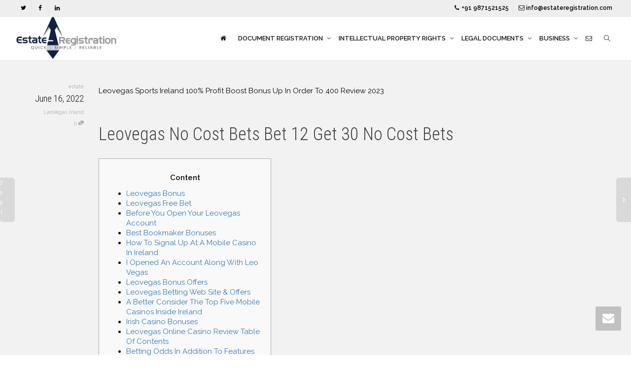

--- FILE ---
content_type: text/html; charset=UTF-8
request_url: https://estateregistration.com/leovegas-sports-ireland-100-profit-boost-bonus-up-in-order-to-400-review-202-8/
body_size: 28295
content:
<!DOCTYPE html>
<!--[if lt IE 7]>
<html class="no-js lt-ie9 lt-ie8 lt-ie7" lang="en-GB"><![endif]-->
<!--[if IE 7]>
<html class="no-js lt-ie9 lt-ie8" lang="en-GB"><![endif]-->
<!--[if IE 8]>
<html class="no-js lt-ie9" lang="en-GB"><![endif]-->
<!--[if IE 9]>
<html class="no-js lt-ie10" lang="en-GB"><![endif]-->
<!--[if gt IE 9]><!-->
<html class="no-js" lang="en-GB">
<!--<![endif]-->
<head>
	<meta http-equiv="X-UA-Compatible" content="IE=9; IE=8; IE=7; IE=EDGE"/>
	<meta charset="UTF-8">
	<meta name="viewport" content="width=device-width, initial-scale=1.0">
	<link rel="profile" href="http://gmpg.org/xfn/11">
	<link rel="pingback" href="https://estateregistration.com/xmlrpc.php">

	<!-- Fav and touch icons -->
					
	<!-- HTML5 shim, for IE6-8 support of HTML5 elements -->
	<!--[if lt IE 9]>
	<script src="https://estateregistration.com/wp-content/themes/theme/assets/js/html5shiv.js"></script>
	<![endif]-->

	<!--[if IE 7]>
	<link rel="stylesheet" href="https://estateregistration.com/wp-content/themes/theme/assets/css/fontello-ie7.css">
	<![endif]-->

	
	<title>Leovegas Sports Ireland 100% Profit Boost Bonus Up In Order To 400 Review 202 &#8211; Estate Registration</title>
<meta name='robots' content='max-image-preview:large' />
<link rel='dns-prefetch' href='//fonts.googleapis.com' />
<link rel="alternate" type="application/rss+xml" title="Estate Registration &raquo; Feed" href="https://estateregistration.com/feed/" />
<link rel="alternate" type="application/rss+xml" title="Estate Registration &raquo; Comments Feed" href="https://estateregistration.com/comments/feed/" />
<link rel="alternate" type="application/rss+xml" title="Estate Registration &raquo; Leovegas Sports Ireland 100% Profit Boost Bonus Up In Order To 400 Review 202 Comments Feed" href="https://estateregistration.com/leovegas-sports-ireland-100-profit-boost-bonus-up-in-order-to-400-review-202-8/feed/" />
<script type="text/javascript">
window._wpemojiSettings = {"baseUrl":"https:\/\/s.w.org\/images\/core\/emoji\/14.0.0\/72x72\/","ext":".png","svgUrl":"https:\/\/s.w.org\/images\/core\/emoji\/14.0.0\/svg\/","svgExt":".svg","source":{"concatemoji":"https:\/\/estateregistration.com\/wp-includes\/js\/wp-emoji-release.min.js?ver=6.1.1"}};
/*! This file is auto-generated */
!function(e,a,t){var n,r,o,i=a.createElement("canvas"),p=i.getContext&&i.getContext("2d");function s(e,t){var a=String.fromCharCode,e=(p.clearRect(0,0,i.width,i.height),p.fillText(a.apply(this,e),0,0),i.toDataURL());return p.clearRect(0,0,i.width,i.height),p.fillText(a.apply(this,t),0,0),e===i.toDataURL()}function c(e){var t=a.createElement("script");t.src=e,t.defer=t.type="text/javascript",a.getElementsByTagName("head")[0].appendChild(t)}for(o=Array("flag","emoji"),t.supports={everything:!0,everythingExceptFlag:!0},r=0;r<o.length;r++)t.supports[o[r]]=function(e){if(p&&p.fillText)switch(p.textBaseline="top",p.font="600 32px Arial",e){case"flag":return s([127987,65039,8205,9895,65039],[127987,65039,8203,9895,65039])?!1:!s([55356,56826,55356,56819],[55356,56826,8203,55356,56819])&&!s([55356,57332,56128,56423,56128,56418,56128,56421,56128,56430,56128,56423,56128,56447],[55356,57332,8203,56128,56423,8203,56128,56418,8203,56128,56421,8203,56128,56430,8203,56128,56423,8203,56128,56447]);case"emoji":return!s([129777,127995,8205,129778,127999],[129777,127995,8203,129778,127999])}return!1}(o[r]),t.supports.everything=t.supports.everything&&t.supports[o[r]],"flag"!==o[r]&&(t.supports.everythingExceptFlag=t.supports.everythingExceptFlag&&t.supports[o[r]]);t.supports.everythingExceptFlag=t.supports.everythingExceptFlag&&!t.supports.flag,t.DOMReady=!1,t.readyCallback=function(){t.DOMReady=!0},t.supports.everything||(n=function(){t.readyCallback()},a.addEventListener?(a.addEventListener("DOMContentLoaded",n,!1),e.addEventListener("load",n,!1)):(e.attachEvent("onload",n),a.attachEvent("onreadystatechange",function(){"complete"===a.readyState&&t.readyCallback()})),(e=t.source||{}).concatemoji?c(e.concatemoji):e.wpemoji&&e.twemoji&&(c(e.twemoji),c(e.wpemoji)))}(window,document,window._wpemojiSettings);
</script>
<style type="text/css">
img.wp-smiley,
img.emoji {
	display: inline !important;
	border: none !important;
	box-shadow: none !important;
	height: 1em !important;
	width: 1em !important;
	margin: 0 0.07em !important;
	vertical-align: -0.1em !important;
	background: none !important;
	padding: 0 !important;
}
</style>
	
<link rel='stylesheet' id='wp-block-library-css' href='https://estateregistration.com/wp-includes/css/dist/block-library/style.min.css?ver=6.1.1' type='text/css' media='all' />
<link rel='stylesheet' id='classic-theme-styles-css' href='https://estateregistration.com/wp-includes/css/classic-themes.min.css?ver=1' type='text/css' media='all' />
<style id='global-styles-inline-css' type='text/css'>
body{--wp--preset--color--black: #000000;--wp--preset--color--cyan-bluish-gray: #abb8c3;--wp--preset--color--white: #ffffff;--wp--preset--color--pale-pink: #f78da7;--wp--preset--color--vivid-red: #cf2e2e;--wp--preset--color--luminous-vivid-orange: #ff6900;--wp--preset--color--luminous-vivid-amber: #fcb900;--wp--preset--color--light-green-cyan: #7bdcb5;--wp--preset--color--vivid-green-cyan: #00d084;--wp--preset--color--pale-cyan-blue: #8ed1fc;--wp--preset--color--vivid-cyan-blue: #0693e3;--wp--preset--color--vivid-purple: #9b51e0;--wp--preset--gradient--vivid-cyan-blue-to-vivid-purple: linear-gradient(135deg,rgba(6,147,227,1) 0%,rgb(155,81,224) 100%);--wp--preset--gradient--light-green-cyan-to-vivid-green-cyan: linear-gradient(135deg,rgb(122,220,180) 0%,rgb(0,208,130) 100%);--wp--preset--gradient--luminous-vivid-amber-to-luminous-vivid-orange: linear-gradient(135deg,rgba(252,185,0,1) 0%,rgba(255,105,0,1) 100%);--wp--preset--gradient--luminous-vivid-orange-to-vivid-red: linear-gradient(135deg,rgba(255,105,0,1) 0%,rgb(207,46,46) 100%);--wp--preset--gradient--very-light-gray-to-cyan-bluish-gray: linear-gradient(135deg,rgb(238,238,238) 0%,rgb(169,184,195) 100%);--wp--preset--gradient--cool-to-warm-spectrum: linear-gradient(135deg,rgb(74,234,220) 0%,rgb(151,120,209) 20%,rgb(207,42,186) 40%,rgb(238,44,130) 60%,rgb(251,105,98) 80%,rgb(254,248,76) 100%);--wp--preset--gradient--blush-light-purple: linear-gradient(135deg,rgb(255,206,236) 0%,rgb(152,150,240) 100%);--wp--preset--gradient--blush-bordeaux: linear-gradient(135deg,rgb(254,205,165) 0%,rgb(254,45,45) 50%,rgb(107,0,62) 100%);--wp--preset--gradient--luminous-dusk: linear-gradient(135deg,rgb(255,203,112) 0%,rgb(199,81,192) 50%,rgb(65,88,208) 100%);--wp--preset--gradient--pale-ocean: linear-gradient(135deg,rgb(255,245,203) 0%,rgb(182,227,212) 50%,rgb(51,167,181) 100%);--wp--preset--gradient--electric-grass: linear-gradient(135deg,rgb(202,248,128) 0%,rgb(113,206,126) 100%);--wp--preset--gradient--midnight: linear-gradient(135deg,rgb(2,3,129) 0%,rgb(40,116,252) 100%);--wp--preset--duotone--dark-grayscale: url('#wp-duotone-dark-grayscale');--wp--preset--duotone--grayscale: url('#wp-duotone-grayscale');--wp--preset--duotone--purple-yellow: url('#wp-duotone-purple-yellow');--wp--preset--duotone--blue-red: url('#wp-duotone-blue-red');--wp--preset--duotone--midnight: url('#wp-duotone-midnight');--wp--preset--duotone--magenta-yellow: url('#wp-duotone-magenta-yellow');--wp--preset--duotone--purple-green: url('#wp-duotone-purple-green');--wp--preset--duotone--blue-orange: url('#wp-duotone-blue-orange');--wp--preset--font-size--small: 13px;--wp--preset--font-size--medium: 20px;--wp--preset--font-size--large: 36px;--wp--preset--font-size--x-large: 42px;--wp--preset--spacing--20: 0.44rem;--wp--preset--spacing--30: 0.67rem;--wp--preset--spacing--40: 1rem;--wp--preset--spacing--50: 1.5rem;--wp--preset--spacing--60: 2.25rem;--wp--preset--spacing--70: 3.38rem;--wp--preset--spacing--80: 5.06rem;}:where(.is-layout-flex){gap: 0.5em;}body .is-layout-flow > .alignleft{float: left;margin-inline-start: 0;margin-inline-end: 2em;}body .is-layout-flow > .alignright{float: right;margin-inline-start: 2em;margin-inline-end: 0;}body .is-layout-flow > .aligncenter{margin-left: auto !important;margin-right: auto !important;}body .is-layout-constrained > .alignleft{float: left;margin-inline-start: 0;margin-inline-end: 2em;}body .is-layout-constrained > .alignright{float: right;margin-inline-start: 2em;margin-inline-end: 0;}body .is-layout-constrained > .aligncenter{margin-left: auto !important;margin-right: auto !important;}body .is-layout-constrained > :where(:not(.alignleft):not(.alignright):not(.alignfull)){max-width: var(--wp--style--global--content-size);margin-left: auto !important;margin-right: auto !important;}body .is-layout-constrained > .alignwide{max-width: var(--wp--style--global--wide-size);}body .is-layout-flex{display: flex;}body .is-layout-flex{flex-wrap: wrap;align-items: center;}body .is-layout-flex > *{margin: 0;}:where(.wp-block-columns.is-layout-flex){gap: 2em;}.has-black-color{color: var(--wp--preset--color--black) !important;}.has-cyan-bluish-gray-color{color: var(--wp--preset--color--cyan-bluish-gray) !important;}.has-white-color{color: var(--wp--preset--color--white) !important;}.has-pale-pink-color{color: var(--wp--preset--color--pale-pink) !important;}.has-vivid-red-color{color: var(--wp--preset--color--vivid-red) !important;}.has-luminous-vivid-orange-color{color: var(--wp--preset--color--luminous-vivid-orange) !important;}.has-luminous-vivid-amber-color{color: var(--wp--preset--color--luminous-vivid-amber) !important;}.has-light-green-cyan-color{color: var(--wp--preset--color--light-green-cyan) !important;}.has-vivid-green-cyan-color{color: var(--wp--preset--color--vivid-green-cyan) !important;}.has-pale-cyan-blue-color{color: var(--wp--preset--color--pale-cyan-blue) !important;}.has-vivid-cyan-blue-color{color: var(--wp--preset--color--vivid-cyan-blue) !important;}.has-vivid-purple-color{color: var(--wp--preset--color--vivid-purple) !important;}.has-black-background-color{background-color: var(--wp--preset--color--black) !important;}.has-cyan-bluish-gray-background-color{background-color: var(--wp--preset--color--cyan-bluish-gray) !important;}.has-white-background-color{background-color: var(--wp--preset--color--white) !important;}.has-pale-pink-background-color{background-color: var(--wp--preset--color--pale-pink) !important;}.has-vivid-red-background-color{background-color: var(--wp--preset--color--vivid-red) !important;}.has-luminous-vivid-orange-background-color{background-color: var(--wp--preset--color--luminous-vivid-orange) !important;}.has-luminous-vivid-amber-background-color{background-color: var(--wp--preset--color--luminous-vivid-amber) !important;}.has-light-green-cyan-background-color{background-color: var(--wp--preset--color--light-green-cyan) !important;}.has-vivid-green-cyan-background-color{background-color: var(--wp--preset--color--vivid-green-cyan) !important;}.has-pale-cyan-blue-background-color{background-color: var(--wp--preset--color--pale-cyan-blue) !important;}.has-vivid-cyan-blue-background-color{background-color: var(--wp--preset--color--vivid-cyan-blue) !important;}.has-vivid-purple-background-color{background-color: var(--wp--preset--color--vivid-purple) !important;}.has-black-border-color{border-color: var(--wp--preset--color--black) !important;}.has-cyan-bluish-gray-border-color{border-color: var(--wp--preset--color--cyan-bluish-gray) !important;}.has-white-border-color{border-color: var(--wp--preset--color--white) !important;}.has-pale-pink-border-color{border-color: var(--wp--preset--color--pale-pink) !important;}.has-vivid-red-border-color{border-color: var(--wp--preset--color--vivid-red) !important;}.has-luminous-vivid-orange-border-color{border-color: var(--wp--preset--color--luminous-vivid-orange) !important;}.has-luminous-vivid-amber-border-color{border-color: var(--wp--preset--color--luminous-vivid-amber) !important;}.has-light-green-cyan-border-color{border-color: var(--wp--preset--color--light-green-cyan) !important;}.has-vivid-green-cyan-border-color{border-color: var(--wp--preset--color--vivid-green-cyan) !important;}.has-pale-cyan-blue-border-color{border-color: var(--wp--preset--color--pale-cyan-blue) !important;}.has-vivid-cyan-blue-border-color{border-color: var(--wp--preset--color--vivid-cyan-blue) !important;}.has-vivid-purple-border-color{border-color: var(--wp--preset--color--vivid-purple) !important;}.has-vivid-cyan-blue-to-vivid-purple-gradient-background{background: var(--wp--preset--gradient--vivid-cyan-blue-to-vivid-purple) !important;}.has-light-green-cyan-to-vivid-green-cyan-gradient-background{background: var(--wp--preset--gradient--light-green-cyan-to-vivid-green-cyan) !important;}.has-luminous-vivid-amber-to-luminous-vivid-orange-gradient-background{background: var(--wp--preset--gradient--luminous-vivid-amber-to-luminous-vivid-orange) !important;}.has-luminous-vivid-orange-to-vivid-red-gradient-background{background: var(--wp--preset--gradient--luminous-vivid-orange-to-vivid-red) !important;}.has-very-light-gray-to-cyan-bluish-gray-gradient-background{background: var(--wp--preset--gradient--very-light-gray-to-cyan-bluish-gray) !important;}.has-cool-to-warm-spectrum-gradient-background{background: var(--wp--preset--gradient--cool-to-warm-spectrum) !important;}.has-blush-light-purple-gradient-background{background: var(--wp--preset--gradient--blush-light-purple) !important;}.has-blush-bordeaux-gradient-background{background: var(--wp--preset--gradient--blush-bordeaux) !important;}.has-luminous-dusk-gradient-background{background: var(--wp--preset--gradient--luminous-dusk) !important;}.has-pale-ocean-gradient-background{background: var(--wp--preset--gradient--pale-ocean) !important;}.has-electric-grass-gradient-background{background: var(--wp--preset--gradient--electric-grass) !important;}.has-midnight-gradient-background{background: var(--wp--preset--gradient--midnight) !important;}.has-small-font-size{font-size: var(--wp--preset--font-size--small) !important;}.has-medium-font-size{font-size: var(--wp--preset--font-size--medium) !important;}.has-large-font-size{font-size: var(--wp--preset--font-size--large) !important;}.has-x-large-font-size{font-size: var(--wp--preset--font-size--x-large) !important;}
.wp-block-navigation a:where(:not(.wp-element-button)){color: inherit;}
:where(.wp-block-columns.is-layout-flex){gap: 2em;}
.wp-block-pullquote{font-size: 1.5em;line-height: 1.6;}
</style>
<link rel='stylesheet' id='contact-form-7-css' href='https://estateregistration.com/wp-content/plugins/contact-form-7/includes/css/styles.css?ver=5.0.5' type='text/css' media='all' />
<link rel='stylesheet' id='rs-plugin-settings-css' href='https://estateregistration.com/wp-content/plugins/revslider/public/assets/css/rs6.css?ver=6.1.2' type='text/css' media='all' />
<style id='rs-plugin-settings-inline-css' type='text/css'>
#rs-demo-id {}
</style>
<link rel='stylesheet' id='bootstrap-css' href='https://estateregistration.com/wp-content/themes/theme/assets/css/bootstrap.min.css?ver=4.4.4' type='text/css' media='all' />
<link rel='stylesheet' id='kleo-app-css' href='https://estateregistration.com/wp-content/uploads/custom_styles/app.css?ver=4.4.4' type='text/css' media='all' />
<link rel='stylesheet' id='magnific-popup-css' href='https://estateregistration.com/wp-content/themes/theme/assets/js/plugins/magnific-popup/magnific.css?ver=4.4.4' type='text/css' media='all' />
<link rel='stylesheet' id='kleo-fonts-css' href='https://estateregistration.com/wp-content/themes/theme/assets/font-all/css/fontello.css?ver=4.4.4' type='text/css' media='all' />
<link rel='stylesheet' id='mediaelement-css' href='https://estateregistration.com/wp-includes/js/mediaelement/mediaelementplayer-legacy.min.css?ver=4.2.17' type='text/css' media='all' />
<link rel='stylesheet' id='kleo-google-fonts-css' href='//fonts.googleapis.com/css?family=Roboto+Condensed%3A300%7CRaleway%3A400%2C600&#038;ver=6.1.1' type='text/css' media='all' />
<link rel='stylesheet' id='simple-social-icons-font-css' href='https://estateregistration.com/wp-content/plugins/simple-social-icons/css/style.css?ver=3.0.1' type='text/css' media='all' />
<link rel='stylesheet' id='kleo-colors-css' href='https://estateregistration.com/wp-content/uploads/custom_styles/dynamic.css?ver=4.4.4.1624185567' type='text/css' media='all' />
<link rel='stylesheet' id='bsf-Defaults-css' href='https://estateregistration.com/wp-content/uploads/smile_fonts/Defaults/Defaults.css?ver=6.1.1' type='text/css' media='all' />
<link rel='stylesheet' id='kleo-plugins-css' href='https://estateregistration.com/wp-content/uploads/custom_styles/plugins.css?ver=4.4.4' type='text/css' media='all' />
<script type='text/javascript' src='https://estateregistration.com/wp-includes/js/jquery/jquery.min.js?ver=3.6.1' id='jquery-core-js'></script>
<script type='text/javascript' src='https://estateregistration.com/wp-includes/js/jquery/jquery-migrate.min.js?ver=3.3.2' id='jquery-migrate-js'></script>
<script type='text/javascript' src='https://estateregistration.com/wp-content/plugins/revslider/public/assets/js/revolution.tools.min.js?ver=6.0' id='tp-tools-js'></script>
<script type='text/javascript' src='https://estateregistration.com/wp-content/plugins/revslider/public/assets/js/rs6.min.js?ver=6.1.2' id='revmin-js'></script>
<script type='text/javascript' src='https://estateregistration.com/wp-content/themes/theme/assets/js/modernizr.custom.46504.js?ver=4.4.4' id='modernizr-js'></script>
<script type='text/javascript' src='https://estateregistration.com/wp-content/plugins/simple-social-icons/svgxuse.js?ver=1.1.21' id='svg-x-use-js'></script>
<link rel="https://api.w.org/" href="https://estateregistration.com/wp-json/" /><link rel="alternate" type="application/json" href="https://estateregistration.com/wp-json/wp/v2/posts/5088" /><link rel="EditURI" type="application/rsd+xml" title="RSD" href="https://estateregistration.com/xmlrpc.php?rsd" />
<link rel="wlwmanifest" type="application/wlwmanifest+xml" href="https://estateregistration.com/wp-includes/wlwmanifest.xml" />
<meta name="generator" content="WordPress 6.1.1" />
<link rel="canonical" href="https://estateregistration.com/leovegas-sports-ireland-100-profit-boost-bonus-up-in-order-to-400-review-202-8/" />
<link rel='shortlink' href='https://estateregistration.com/?p=5088' />
<link rel="alternate" type="application/json+oembed" href="https://estateregistration.com/wp-json/oembed/1.0/embed?url=https%3A%2F%2Festateregistration.com%2Fleovegas-sports-ireland-100-profit-boost-bonus-up-in-order-to-400-review-202-8%2F" />
<link rel="alternate" type="text/xml+oembed" href="https://estateregistration.com/wp-json/oembed/1.0/embed?url=https%3A%2F%2Festateregistration.com%2Fleovegas-sports-ireland-100-profit-boost-bonus-up-in-order-to-400-review-202-8%2F&#038;format=xml" />
	<meta name="mobile-web-app-capable" content="yes">
		<script type="text/javascript">
		/*
		 prevent dom flickering for elements hidden with js
		 */
		"use strict";

		document.documentElement.className += ' js-active ';
		document.documentElement.className += 'ontouchstart' in document.documentElement ? ' kleo-mobile ' : ' kleo-desktop ';

		var prefix = ['-webkit-', '-o-', '-moz-', '-ms-', ""];
		for (var i in prefix) {
			if (prefix[i] + 'transform' in document.documentElement.style) document.documentElement.className += " kleo-transform ";
		}
	</script>
	<meta name="generator" content="Powered by WPBakery Page Builder - drag and drop page builder for WordPress."/>
<!--[if lte IE 9]><link rel="stylesheet" type="text/css" href="https://estateregistration.com/wp-content/plugins/js_composer/assets/css/vc_lte_ie9.min.css" media="screen"><![endif]--><meta name="generator" content="Powered by Slider Revolution 6.1.2 - responsive, Mobile-Friendly Slider Plugin for WordPress with comfortable drag and drop interface." />

<style>
.widget_tag_cloud a { font-size: small !important; }div.panel-heading {
    background-color: #c2c2c2;
}

input.wpcf7-form-control.wpcf7-text {
    background-color: #ffffff;
    height: 30px;
}

select.wpcf7-form-control.wpcf7-select.wpcf7-validates-as-required {
    background-color: #ffffff;
}

input.wpcf7-form-control.wpcf7-text.wpcf7-validates-as-required {
    height: 30px;
}

input.wpcf7-form-control.wpcf7-submit {
    background-color: #102042;
    color: #ffffff;
}

form.wpcf7-form p {
    font-weight: bold;
}

form.wpcf7-form p label {
    font-weight: bold;
}

span.wpcf7-list-item-label {
    font-weight: normal;
}
textarea.wpcf7-form-control.wpcf7-textarea {
    background-color: #ffffff;
}

#footer-sidebar-4 {display: none!important;}
#footer .col-sm-3 {width: 33%!important;}
@media (min-width: 320px) and (max-width: 767px) {#footer .col-sm-3 {width: 100%!important;}}

li.menu-item.menu-item-type-custom.menu-item-object-custom.menu-item-863 a {
    color: #000000;
}

li.menu-item.menu-item-type-custom.menu-item-object-custom.menu-item-862 a {
    color: #000000;
}

i.icon-linkedin {
    color: #000000;
}

i.icon-facebook {
    color: #000000;
}

i.icon-twitter {
    color: #000000;
}

</style>
<script type="text/javascript">function setREVStartSize(t){try{var h,e=document.getElementById(t.c).parentNode.offsetWidth;if(e=0===e||isNaN(e)?window.innerWidth:e,t.tabw=void 0===t.tabw?0:parseInt(t.tabw),t.thumbw=void 0===t.thumbw?0:parseInt(t.thumbw),t.tabh=void 0===t.tabh?0:parseInt(t.tabh),t.thumbh=void 0===t.thumbh?0:parseInt(t.thumbh),t.tabhide=void 0===t.tabhide?0:parseInt(t.tabhide),t.thumbhide=void 0===t.thumbhide?0:parseInt(t.thumbhide),t.mh=void 0===t.mh||""==t.mh||"auto"===t.mh?0:parseInt(t.mh,0),"fullscreen"===t.layout||"fullscreen"===t.l)h=Math.max(t.mh,window.innerHeight);else{for(var i in t.gw=Array.isArray(t.gw)?t.gw:[t.gw],t.rl)void 0!==t.gw[i]&&0!==t.gw[i]||(t.gw[i]=t.gw[i-1]);for(var i in t.gh=void 0===t.el||""===t.el||Array.isArray(t.el)&&0==t.el.length?t.gh:t.el,t.gh=Array.isArray(t.gh)?t.gh:[t.gh],t.rl)void 0!==t.gh[i]&&0!==t.gh[i]||(t.gh[i]=t.gh[i-1]);var r,a=new Array(t.rl.length),n=0;for(var i in t.tabw=t.tabhide>=e?0:t.tabw,t.thumbw=t.thumbhide>=e?0:t.thumbw,t.tabh=t.tabhide>=e?0:t.tabh,t.thumbh=t.thumbhide>=e?0:t.thumbh,t.rl)a[i]=t.rl[i]<window.innerWidth?0:t.rl[i];for(var i in r=a[0],a)r>a[i]&&0<a[i]&&(r=a[i],n=i);var d=e>t.gw[n]+t.tabw+t.thumbw?1:(e-(t.tabw+t.thumbw))/t.gw[n];h=t.gh[n]*d+(t.tabh+t.thumbh)}void 0===window.rs_init_css&&(window.rs_init_css=document.head.appendChild(document.createElement("style"))),document.getElementById(t.c).height=h,window.rs_init_css.innerHTML+="#"+t.c+"_wrapper { height: "+h+"px }"}catch(t){console.log("Failure at Presize of Slider:"+t)}};</script>
<noscript><style type="text/css"> .wpb_animate_when_almost_visible { opacity: 1; }</style></noscript></head>


<body class="post-template-default single single-post postid-5088 single-format-standard kleo-navbar-fixed navbar-resize navbar-full-width header-overflow header-flexmenu footer-bottom wpb-js-composer js-comp-ver-5.5.4 vc_responsive">


<!-- PAGE LAYOUT
================================================ -->
<!--Attributes-->
<div class="kleo-page">

	<!-- HEADER SECTION
	================================================ -->
	
<div id="header" class="header-color">

	<div class="navbar" role="navigation">

		
			<!--Attributes-->
			<!--class = social-header inverse-->
			<div class="social-header header-color">
				<div class="container">
					<div class="top-bar">

												<div id="top-social" class="col-xs-12 col-sm-5 no-padd">
							<ul class="kleo-social-icons"><li><a target="_blank" href="#"><i class="icon-twitter"></i><div class="ts-text">Twitter</div></a></li><li><a target="_blank" href="#"><i class="icon-facebook"></i><div class="ts-text">Facebook</div></a></li><li><a target="_blank" href="#"><i class="icon-linkedin"></i><div class="ts-text">Linkedin</div></a></li></ul>						</div>

						<div class="top-menu col-xs-12 col-sm-7 no-padd"><ul id="menu-top-menu" class=""><li id="menu-item-862" class="menu-item menu-item-type-custom menu-item-object-custom menu-item-862"><a title="+91 9871521525" href="tel:+919871521525"><i class="icon-phone"></i> +91 9871521525</a></li>
<li id="menu-item-863" class="menu-item menu-item-type-custom menu-item-object-custom menu-item-863"><a title="info@estateregistration.com" href="mailto:info@estateregistration.com"><i class="icon-mail"></i> info@estateregistration.com</a></li>
</ul></div>
					</div><!--end top-bar-->
				</div>
			</div>

		
				<div class="kleo-main-header header-normal">
			<div class="container">
				<!-- Brand and toggle get grouped for better mobile display -->
				<div class="navbar-header">
					<div class="kleo-mobile-switch">

												<button type="button" class="navbar-toggle" data-toggle="collapse" data-target=".nav-collapse">
							<span class="sr-only">Toggle navigation</span>
							<span class="icon-bar"></span>
							<span class="icon-bar"></span>
							<span class="icon-bar"></span>
						</button>

					</div>

					<div class="kleo-mobile-icons">

						
					</div>

					<strong class="logo">
						<a href="https://estateregistration.com">

							
								<img id="logo_img" title="Estate Registration" src="https://estateregistration.com/wp-content/uploads/2019/01/Estate-Registration-FINAL.png"
								     alt="Estate Registration">

							
						</a>
					</strong>
				</div>

				

				
				<!-- Collect the nav links, forms, and other content for toggling -->
				<div class="primary-menu collapse navbar-collapse nav-collapse"><ul id="menu-main-menu-2" class="nav navbar-nav"><li id="menu-item-392" class="menu-item menu-item-type-post_type menu-item-object-page menu-item-home menu-item-392"><a title="E-State Registration" href="https://estateregistration.com/"><i class="icon-home"></i></a></li>
<li id="menu-item-395" class="menu-item menu-item-type-custom menu-item-object-custom menu-item-has-children menu-item-395 dropdown mega-7-cols"><a title="DOCUMENT REGISTRATION" class="js-activated">DOCUMENT REGISTRATION <span class="caret"></span></a>
<ul role="menu" class="dropdown-menu sub-menu pull-left">
	<li id="menu-item-399" class="menu-item menu-item-type-post_type menu-item-object-page menu-item-399"><a title="Sale Deed Registration" href="https://estateregistration.com/sale-deed-registration/">Sale Deed Registration</a></li>
	<li id="menu-item-400" class="menu-item menu-item-type-post_type menu-item-object-page menu-item-400"><a title="Lease Deed Registration" href="https://estateregistration.com/lease-deed-registration/">Lease Deed Registration</a></li>
	<li id="menu-item-401" class="menu-item menu-item-type-post_type menu-item-object-page menu-item-401"><a title="Will Registration" href="https://estateregistration.com/will-registration/">Will Registration</a></li>
	<li id="menu-item-404" class="menu-item menu-item-type-post_type menu-item-object-page menu-item-404"><a title="Power of Attorney" href="https://estateregistration.com/power-of-attorney/">Power of Attorney</a></li>
	<li id="menu-item-402" class="menu-item menu-item-type-post_type menu-item-object-page menu-item-402"><a title="Agreement To Sell" href="https://estateregistration.com/agreement-to-sell/">Agreement To Sell</a></li>
	<li id="menu-item-405" class="menu-item menu-item-type-post_type menu-item-object-page menu-item-405"><a title="Relinquishment Deed" href="https://estateregistration.com/relinquishment-deed/">Relinquishment Deed</a></li>
	<li id="menu-item-403" class="menu-item menu-item-type-post_type menu-item-object-page menu-item-403"><a title="Gift Deed Registration" href="https://estateregistration.com/gift-deed-registration/">Gift Deed Registration</a></li>
</ul>
</li>
<li id="menu-item-464" class="menu-item menu-item-type-custom menu-item-object-custom menu-item-has-children menu-item-464 dropdown mega-5-cols"><a title="INTELLECTUAL PROPERTY RIGHTS" class="js-activated">INTELLECTUAL PROPERTY RIGHTS <span class="caret"></span></a>
<ul role="menu" class="dropdown-menu sub-menu pull-left">
	<li id="menu-item-465" class="menu-item menu-item-type-post_type menu-item-object-page menu-item-465"><a title="Trademark" href="https://estateregistration.com/trademark/">Trademark</a></li>
	<li id="menu-item-466" class="menu-item menu-item-type-post_type menu-item-object-page menu-item-466"><a title="Copyright" href="https://estateregistration.com/copyright/">Copyright</a></li>
	<li id="menu-item-467" class="menu-item menu-item-type-post_type menu-item-object-page menu-item-467"><a title="Design" href="https://estateregistration.com/design/">Design</a></li>
	<li id="menu-item-468" class="menu-item menu-item-type-post_type menu-item-object-page menu-item-468"><a title="Geographical Indication" href="https://estateregistration.com/geographical-indication/">Geographical Indication</a></li>
	<li id="menu-item-469" class="menu-item menu-item-type-post_type menu-item-object-page menu-item-469"><a title="Patent Registration" href="https://estateregistration.com/patent-registration/">Patent Registration</a></li>
</ul>
</li>
<li id="menu-item-393" class="menu-item menu-item-type-custom menu-item-object-custom menu-item-has-children menu-item-393 dropdown kleo-megamenu mega-3-cols"><a title="LEGAL DOCUMENTS" class="js-activated">LEGAL DOCUMENTS <span class="caret"></span></a>
<ul role="menu" class="dropdown-menu sub-menu pull-left">
	<li id="menu-item-398" class="menu-item menu-item-type-custom menu-item-object-custom menu-item-has-children menu-item-398 dropdown-submenu"><a title="DEEDS">DEEDS <span class="caret"></span></a>
	<ul role="menu" class="dropdown-menu sub-menu">
		<li id="menu-item-416" class="menu-item menu-item-type-post_type menu-item-object-page menu-item-416"><a title="Trust Deed" href="https://estateregistration.com/trust-deed/">Trust Deed</a></li>
		<li id="menu-item-418" class="menu-item menu-item-type-post_type menu-item-object-page menu-item-418"><a title="Partition Deed" href="https://estateregistration.com/partition-deed/">Partition Deed</a></li>
		<li id="menu-item-419" class="menu-item menu-item-type-post_type menu-item-object-page menu-item-419"><a title="Partnership Deed" href="https://estateregistration.com/partnership-deed/">Partnership Deed</a></li>
		<li id="menu-item-422" class="menu-item menu-item-type-post_type menu-item-object-page menu-item-422"><a title="Rectification Deed" href="https://estateregistration.com/rectification-deed/">Rectification Deed</a></li>
	</ul>
</li>
	<li id="menu-item-579" class="menu-item menu-item-type-custom menu-item-object-custom menu-item-has-children menu-item-579 dropdown-submenu"><a title="Agreements" href="#">Agreements <span class="caret"></span></a>
	<ul role="menu" class="dropdown-menu sub-menu">
		<li id="menu-item-417" class="menu-item menu-item-type-post_type menu-item-object-page menu-item-417"><a title="Leave &amp; License Agreement Registration" href="https://estateregistration.com/leave-and-license-agreement-registration/">Leave &#038; License Agreement Registration</a></li>
		<li id="menu-item-425" class="menu-item menu-item-type-post_type menu-item-object-page menu-item-425"><a title="Stamping of Builder Buyer Agreement" href="https://estateregistration.com/stamping-registration-of-builder-buyer-agreement/">Stamping of Builder Buyer Agreement</a></li>
		<li id="menu-item-424" class="menu-item menu-item-type-post_type menu-item-object-page menu-item-424"><a title="Market Value of Property for capital gain" href="https://estateregistration.com/market-value-of-property-for-capital-gain/">Market Value of Property for capital gain</a></li>
		<li id="menu-item-426" class="menu-item menu-item-type-post_type menu-item-object-page menu-item-426"><a title="NEW Circle Rate in Delhi" href="https://estateregistration.com/new-circle-rate-in-delhi/">NEW Circle Rate in Delhi</a></li>
	</ul>
</li>
	<li id="menu-item-470" class="menu-item menu-item-type-custom menu-item-object-custom menu-item-has-children menu-item-470 dropdown-submenu"><a title="Legal Notices">Legal Notices <span class="caret"></span></a>
	<ul role="menu" class="dropdown-menu sub-menu">
		<li id="menu-item-471" class="menu-item menu-item-type-post_type menu-item-object-page menu-item-471"><a title="General Notices" href="https://estateregistration.com/general-notices/">General Notices</a></li>
		<li id="menu-item-472" class="menu-item menu-item-type-post_type menu-item-object-page menu-item-472"><a title="For Recovery of Debt" href="https://estateregistration.com/legal-notice-for-recovery-of-debt/">For Recovery of Debt</a></li>
		<li id="menu-item-474" class="menu-item menu-item-type-post_type menu-item-object-page menu-item-474"><a title="For Dishonour of Cheque" href="https://estateregistration.com/legal-notice-for-dishonour-of-cheque/">For Dishonour of Cheque</a></li>
		<li id="menu-item-475" class="menu-item menu-item-type-post_type menu-item-object-page menu-item-475"><a title="For Against Government" href="https://estateregistration.com/legal-notice-against-government/">For Against Government</a></li>
		<li id="menu-item-473" class="menu-item menu-item-type-post_type menu-item-object-page menu-item-473"><a title="For Infringement of IPRs" href="https://estateregistration.com/legal-notice-for-infringement-of-iprs/">For Infringement of IPRs</a></li>
	</ul>
</li>
</ul>
</li>
<li id="menu-item-487" class="menu-item menu-item-type-custom menu-item-object-custom menu-item-has-children menu-item-487 dropdown kleo-megamenu mega-3-cols"><a title="BUSINESS" class="js-activated">BUSINESS <span class="caret"></span></a>
<ul role="menu" class="dropdown-menu sub-menu pull-left">
	<li id="menu-item-489" class="menu-item menu-item-type-custom menu-item-object-custom menu-item-has-children menu-item-489 dropdown-submenu"><a title="INCORPORATION/REGISTRATIONS" href="#">INCORPORATION/REGISTRATIONS <span class="caret"></span></a>
	<ul role="menu" class="dropdown-menu sub-menu">
		<li id="menu-item-493" class="menu-item menu-item-type-post_type menu-item-object-page menu-item-493"><a title="Proprietorship" href="https://estateregistration.com/proprietorship/">Proprietorship</a></li>
		<li id="menu-item-495" class="menu-item menu-item-type-post_type menu-item-object-page menu-item-495"><a title="One Person Company" href="https://estateregistration.com/one-person-company/">One Person Company</a></li>
		<li id="menu-item-499" class="menu-item menu-item-type-post_type menu-item-object-page menu-item-499"><a title="Public Limited Company" href="https://estateregistration.com/public-limited-company/">Public Limited Company</a></li>
		<li id="menu-item-500" class="menu-item menu-item-type-post_type menu-item-object-page menu-item-500"><a title="Private Limited Company" href="https://estateregistration.com/private-limited-company/">Private Limited Company</a></li>
		<li id="menu-item-501" class="menu-item menu-item-type-post_type menu-item-object-page menu-item-501"><a title="NGO-Trust/Society" href="https://estateregistration.com/ngo-trust-society/">NGO-Trust/Society</a></li>
		<li id="menu-item-502" class="menu-item menu-item-type-post_type menu-item-object-page menu-item-502"><a title="Section 8 Company" href="https://estateregistration.com/section-8-company/">Section 8 Company</a></li>
		<li id="menu-item-505" class="menu-item menu-item-type-post_type menu-item-object-page menu-item-505"><a title="NBFC Licence" href="https://estateregistration.com/nbfc-licence/">NBFC Licence</a></li>
		<li id="menu-item-504" class="menu-item menu-item-type-post_type menu-item-object-page menu-item-504"><a title="Nidhi Company" href="https://estateregistration.com/nidhi-company/">Nidhi Company</a></li>
	</ul>
</li>
	<li id="menu-item-547" class="menu-item menu-item-type-custom menu-item-object-custom menu-item-has-children menu-item-547 dropdown-submenu"><a title="Business Registration">Business Registration <span class="caret"></span></a>
	<ul role="menu" class="dropdown-menu sub-menu">
		<li id="menu-item-559" class="menu-item menu-item-type-post_type menu-item-object-page menu-item-559"><a title="GST Registration" href="https://estateregistration.com/gst-registration/">GST Registration</a></li>
		<li id="menu-item-558" class="menu-item menu-item-type-post_type menu-item-object-page menu-item-558"><a title="GST Migration" href="https://estateregistration.com/gst-migration/">GST Migration</a></li>
		<li id="menu-item-557" class="menu-item menu-item-type-post_type menu-item-object-page menu-item-557"><a title="GST Filings" href="https://estateregistration.com/gst-filings/">GST Filings</a></li>
		<li id="menu-item-556" class="menu-item menu-item-type-post_type menu-item-object-page menu-item-556"><a title="GST Advisory" href="https://estateregistration.com/gst-advisory/">GST Advisory</a></li>
		<li id="menu-item-554" class="menu-item menu-item-type-post_type menu-item-object-page menu-item-554"><a title="Importer Exporter Code" href="https://estateregistration.com/importer-exporter-code/">Importer Exporter Code</a></li>
		<li id="menu-item-552" class="menu-item menu-item-type-post_type menu-item-object-page menu-item-552"><a title="Shops &amp; Establishments" href="https://estateregistration.com/shops-establishments-registration/">Shops &#038; Establishments</a></li>
		<li id="menu-item-548" class="menu-item menu-item-type-post_type menu-item-object-page menu-item-548"><a title="SSI/MSME Registration" href="https://estateregistration.com/ssi-msme-registration/">SSI/MSME Registration</a></li>
		<li id="menu-item-561" class="menu-item menu-item-type-post_type menu-item-object-page menu-item-561"><a title="PF Registration" href="https://estateregistration.com/pf-registration/">PF Registration</a></li>
		<li id="menu-item-549" class="menu-item menu-item-type-post_type menu-item-object-page menu-item-549"><a title="ESI REGISTRATION" href="https://estateregistration.com/esi-registration/">ESI REGISTRATION</a></li>
		<li id="menu-item-550" class="menu-item menu-item-type-post_type menu-item-object-page menu-item-550"><a title="Food Business Licenses" href="https://estateregistration.com/food-business-licenses/">Food Business Licenses</a></li>
		<li id="menu-item-551" class="menu-item menu-item-type-post_type menu-item-object-page menu-item-551"><a title="Pan Card" href="https://estateregistration.com/pan-card/">Pan Card</a></li>
		<li id="menu-item-553" class="menu-item menu-item-type-post_type menu-item-object-page menu-item-553"><a title="TAN REGISTRATION" href="https://estateregistration.com/tan-registration/">TAN REGISTRATION</a></li>
		<li id="menu-item-555" class="menu-item menu-item-type-post_type menu-item-object-page menu-item-555"><a title="ISO Certificate" href="https://estateregistration.com/iso-certificate/">ISO Certificate</a></li>
	</ul>
</li>
	<li id="menu-item-477" class="menu-item menu-item-type-custom menu-item-object-custom menu-item-has-children menu-item-477 dropdown-submenu"><a title="MISCELLANEOUS" href="#">MISCELLANEOUS <span class="caret"></span></a>
	<ul role="menu" class="dropdown-menu sub-menu">
		<li id="menu-item-478" class="menu-item menu-item-type-post_type menu-item-object-page menu-item-478"><a title="Terms of Service" href="https://estateregistration.com/terms-of-service/">Terms of Service</a></li>
		<li id="menu-item-479" class="menu-item menu-item-type-post_type menu-item-object-page menu-item-479"><a title="Digital Signatures" href="https://estateregistration.com/digital-signatures/">Digital Signatures</a></li>
		<li id="menu-item-480" class="menu-item menu-item-type-post_type menu-item-object-page menu-item-480"><a title="Online Legal Advisory" href="https://estateregistration.com/online-legal-advisory/">Online Legal Advisory</a></li>
		<li id="menu-item-481" class="menu-item menu-item-type-post_type menu-item-object-page menu-item-481"><a title="Legal Research" href="https://estateregistration.com/legal-research/">Legal Research</a></li>
		<li id="menu-item-482" class="menu-item menu-item-type-post_type menu-item-object-page menu-item-482"><a title="Non Disclosure Agreements" href="https://estateregistration.com/non-disclosure-agreements/">Non Disclosure Agreements</a></li>
		<li id="menu-item-483" class="menu-item menu-item-type-post_type menu-item-object-page menu-item-483"><a title="Employment Contracts" href="https://estateregistration.com/employment-contracts/">Employment Contracts</a></li>
	</ul>
</li>
</ul>
</li>
<li id="menu-item-394" class="menu-item menu-item-type-post_type menu-item-object-page menu-item-394"><a title="CONTACT US" href="https://estateregistration.com/contact-us/"><i class="icon-mail"></i></a></li>
<li id="nav-menu-item-search" class="menu-item kleo-search-nav">		<a class="search-trigger" href="#"><i class="icon icon-search"></i></a>
		<div class="kleo-search-wrap searchHidden" id="ajax_search_container">
			<form class="form-inline" id="ajax_searchform" action="https://estateregistration.com/"
			      data-context="">
								<input name="s" class="ajax_s form-control" autocomplete="off" type="text"
				       value="" placeholder="Start typing to search..." required>
				<span class="kleo-ajax-search-loading"><i class="icon-spin6 animate-spin"></i></span>
			</form>
			<div class="kleo_ajax_results"></div>
		</div>

		</li></ul></div>
				
				

			</div><!--end container-->
		</div>
	</div>

</div><!--end header-->

	<!-- MAIN SECTION
	================================================ -->
	<div id="main">





<section class="container-wrap main-color">
	<div id="main-container" class="container">
		<div class="row"> 
			<div class="template-page col-sm-12 tpl-no with-meta">
				<div class="wrap-content">
					
				

	

<!-- Begin Article -->
<article id="post-5088" class="clearfix post-5088 post type-post status-publish format-standard hentry category-leovegas-irland">

	
	
					<div class="article-meta">
				<span class="post-meta">
				    <small class="meta-author author vcard"><a class="url fn n" href="https://estateregistration.com/author/estate/" title="View all POSTS by estate" rel="author"> <span class="author-name">estate</span></a></small>, <small><a href="https://estateregistration.com/leovegas-sports-ireland-100-profit-boost-bonus-up-in-order-to-400-review-202-8/" rel="bookmark" class="post-time"><time class="entry-date" datetime="2022-06-16T21:20:47+05:30">June 16, 2022</time><time class="modify-date hide hidden updated" datetime="2023-09-25T22:35:59+05:30">September 25, 2023</time></a></small>, <small class="meta-category"><a href="https://estateregistration.com/category/leovegas-irland/" rel="category tag">LeoVegas Irland</a></small>, <small class="meta-comment-count"><a href="https://estateregistration.com/leovegas-sports-ireland-100-profit-boost-bonus-up-in-order-to-400-review-202-8/#comments">0 <i class="icon-chat-1 hover-tip" data-original-title="This article has 0 comments" data-toggle="tooltip" data-placement="top"></i></a></small>				</span>
							</div><!--end article-meta-->

		
		
		
	<div class="article-content">

		
		
			<p>Leovegas Sports Ireland 100% Profit Boost Bonus Up In Order To 400 Review 2023</p>
<h1>Leovegas No Cost Bets Bet 12 Get 30 No Cost Bets</h1>
<div id="toc" style="background: #f9f9f9;border: 1px solid #aaa;display: table;margin-bottom: 1em;padding: 1em;width: 350px;">
<p class="toctitle" style="font-weight: 700;text-align: center;">Content</p>
<ul class="toc_list">
<li><a href="#toc-0">Leovegas Bonus</a></li>
<li><a href="#toc-1">Leovegas Free Bet</a></li>
<li><a href="#toc-2">Before You Open Your Leovegas Account</a></li>
<li><a href="#toc-3">Best Bookmaker Bonuses</a></li>
<li><a href="#toc-4">How To Signal Up At A Mobile Casino In Ireland</a></li>
<li><a href="#toc-5">I Opened An Account Along With Leo Vegas</a></li>
<li><a href="#toc-6">Leovegas Bonus Offers</a></li>
<li><a href="#toc-7">Leovegas Betting Web Site &#038; Offers</a></li>
<li><a href="#toc-8">A Better Consider The Top Five Mobile Casinos Inside Ireland</a></li>
<li><a href="#toc-9">Irish Casino Bonuses</a></li>
<li><a href="#toc-10">Leovegas Online Casino Review Table Of Contents</a></li>
<li><a href="#toc-11">Betting Odds In Addition To Features</a></li>
<li><a href="#toc-12">Live Baccarat</a></li>
<li><a href="#toc-13">What Perform We Think Concerning Leovegas Casino? </a></li>
<li><a href="#toc-14">Express Trailers Appoints Etienne Attard As New Ceo</a></li>
<li><a href="#toc-15">Leovegas Casino Inside Other Countries</a></li>
<li><a href="#toc-16">Leovegas &#8211; Real Funds Casino &#038; Sports Activities Betting</a></li>
<li><a href="#toc-17">Jean Pierre Attard Appointed Executive Chairperson Of Indis Malta</a></li>
<li><a href="#toc-18">What Payment Methods Can I Use At Irish Cell Phone Casinos? </a></li>
<li><a href="#toc-19">How Long Does It Take To Pull Away From Leovegas Sports? </a></li>
<li><a href="#toc-20">Is Leovegas Sportsbook Safe? </a></li>
<li><a href="#toc-21">Reputable License From Mga, Ukgc And Irish Earnings Commissioners</a></li>
<li><a href="#toc-22">Games At Leovegas Sportsbook</a></li>
<li><a href="#toc-23">What Additional Bonuses Can I Find At Mobile Internet Casinos In Ireland? </a></li>
<li><a href="#toc-24">Leo Vegas Sports Bonus</a></li>
<li><a href="#toc-25">Is Leovegas Casino Mobile Suitable? </a></li>
<li><a href="#toc-33">What Esports Games Can I Actually Bet On Along With Leo Vegas? </a></li>
<li><a href="#toc-34">How To Down Load The Leovegas Athletics App</a></li>
</ul>
</div>
<p>As regarding the odds, they’re also more aggressive than you’d believe too.  They work hard to keep up with all the particular major betting services, so you can get the best deals here.  You can easily change it out to either Us or decimal though, so you could check them out there in a manner that suits you.  You probably realize LeoVegas more regarding their online online casino, but did you know that they will have just launched a sportsbook functioning as well?</p>
<p>There is actually a total regarding 56 of these games for you to play from.  At LeoVegas, you can watch the action happen with the live buffering feature.  We had been told it was accessible for &#8220;certain sporting events, &#8221; but after closer inspection, we realised that sole horse racing has been given the interest it deserved.  If a new live stream can be obtained, an orange video icon would become visible somewhere within just the respective event.  In terms of odds and prices, LeoVegas strives to equal and overcome the most prominent betting operators.</p>
<h2 id="toc-0">Leovegas Bonus</h2>
<p>In these sportsbook, you will locate some of the most popular sports activities among Irish punters, like greyhound auto racing, horse racing, in addition to football.  There’s also an FAQ section covering topics just like deposits, withdrawals, and account-related issues.  Play a spin or perhaps two (or a several hundred) of Activity Bank Plus coming from Red7 Games, plus you’ll find out there why we elegant progressive jackpot video games by these five companies.  The €500 deposit bonus is the best reward you’ll find for live casino action.  If you like to play Live life casino games, you can get €500 extra to enjoy with LeoVegas leading casino games.  The casino site provides excellent, mobile-friendly live life roulette, live black jack, and other online casino classics you may get live retailers, so this bonus is worth choosing.</p>
<ul>
<li>Perhaps this particular is something which will certainly be added later on, so you’ll must keep your eye peeled. </li>
<li>Take a seat from the tables within LeoVegas and you can state 25% additional money on your deposit every week between Monday and Friday. </li>
<li>From the LeoVegas Responsible Gambling service, an individual can take a new self-assessment to find out how your relationship with gambling may be affecting you. </li>
</ul>
<p>For example, you may gamble on trotting, snow hockey, speedway, in addition to so on.  Again, there’s a noteworthy omission with eSports not being available in the line up.  That’s something that really should be added in the future, as eSports betting is fast becoming a new popular category upon betting sites.</p>
<h3 id="toc-1">Leovegas Free Bet</h3>
<p>By playing at LeoVegas, an individual can deposit local currency and win local currency in return.  This is an international betting platform, so a host of currencies are accepted. [newline]Check out the Leo Vegas banking options that may support your own EUR payments.  LeoVegas sportsbook provides one of the greatest selection of sports.  Plus, a greater opportunity to earn more euros from your sports that you love.  LeoSafePlay is usually all about typically the casino’s way of highlighting and providing responsible gambling actions to assist put member’s well-being first.  You will fill the bar by lodging and playing with real cash bets across all games.</p>
<ul>
<li>What live streaming presents is the collaboration of betting plus engagement with the particular sport. </li>
<li>You may watch events happen in real moment, which can aid one to make selections on in-play bets. </li>
<li>The operations of the company are based inside Malta, while their technical development getting place in Laxa, sweden. </li>
<li>The internet gambling industry is estimated to be worthy of a mind-blowing €7. 1 Billion in the UK only, and that number is expected to rise as the yrs go by. </li>
</ul>
<p>Firstly, typically the Live Club or perhaps LVLC is a rewards tournament that will supplies weekly gives across all friendly sports.  Whilst having the Deposit bonus through LeoVegas Sports is usually relatively pain free, using it means having to suffer the tedium regarding reading the Phrases and Conditions (T&amp;Cs).  Though we laugh, the rules will be rules for the reason and reward terms can confirm about hidden costs, entitled games, and expiry dates.  Yes in addition to No, but only when needed and highlighted within the bonus terms and conditions.</p>
<h3 id="toc-2">Before An Individual Open Your Leovegas Account</h3>
<p>Don’t get us incorrect, it’s still a new generous offer, it’s just that some other casinos do tend to offer more ongoing promotions for regular customers.  The internet gambling industry is approximated to be worthy of a mind-blowing €7. 1 Billion within the UK only, and that number is expected to rise as the yrs go by.  Needless to be able to say, internet gambling is severe business, which is why the marketplace is flooded together with so many different online casinos in addition to betting companies.</p>
<p>These include baccarat, blackjack, craps, cellular casino, roulette, desk poker, video online poker, and live seller casino games.  The latter includes baccarat, blackjack and different roulette games titles.  Trust can be a complicated matter in the particular online casino market.  This usually entails a breach inside terms and problems that they performed not read appropriately.  Leovegas casino will be known for its massive variety of games available.</p>
<h2 id="toc-3">Best Bookmaker Bonuses</h2>
<p>These are all the most common options that are available upon betting sites, therefore you’ll see anything here that gets results for you.  We like this offer as it provides you something new and exciting.  Normally you’d acquire a bonus money deposit, but right here you can consider a punt and win adequate cash for being a part.  It’s just one more way that LeoVegas Sports have aimed to make themselves from the competitors, and that’s something to be congratulated.  It’s also the great offer continually prefer to enjoy on their mobile phones, as it’s a new mobile offer.  Do be aware associated with that, as wagers played on desktop computer won’t be qualified.</p>
<ul>
<li>We had been told this is available for &#8220;certain sports, &#8221; but on closer inspection, we all realised that only horse racing had been given the interest it deserved. </li>
<li>For this purpose, the ID credit card (front + back), bank card/bank bank account, and proof regarding address (last recognized invoice) is required. </li>
<li>Pay attention to the gambling requirement attached in order to each offer, and also check the transaction methods available. </li>
<li>To advance the wagering needs progress for any LeoVegas Casino bonus, Irish players possess to keep within mind that just actual funds will perform so, while bonus funds do not count number. </li>
</ul>
<p>The LeoSafePlay had been built for typically the benefit  of typically the member, not typically the sportsbook itself.  They are helping an individual with information, information, and solutions to be able to better your encounter of LeoVegas.  If your bet is within profit, or less than what had been originally wagered, an individual can cash-out just before the games are over.</p>
<h3 id="toc-4">How To Hint Up With A Mobile Phone Casino In Ireland</h3>
<p>LeoVegas has been present in the web gaming in addition to online sports betting market since spring 2012.  Besides, LeoVegas will be also an advertising partner of two professional handball golf clubs and enjoys a great excellent reputation between players and upon the net.  They also offer a good beginner bonus in order to all players plus best of all, they have one of the <a href="https://leovegasie.com/">leovegas</a> better mobile casino apps out there.  They allow players from the regarding eighteen and up and only need a minimum deposit of €10 to commence.  Despite its comparative inexperience in typically the market, the casino has been able to draw the large number regarding favourites.  It offers recently become one of the best online casinos on the net.</p>
<ul>
<li>The only drawback is that these people can be observed just after entering the session. </li>
<li>Adding for your offers options at LeoVegas Casino, you will observe that you possess a VIP advancement bar as part of your account. </li>
<li>Despite the considerably higher wagering requirement, it requires only €15 to activate. </li>
<li>LeoVegas was awarded a web-based Operator License for sports betting simply by the Irish Income Commissioner, Ireland’s regulating gaming body, in early February. </li>
<li>You could access all the games without any kind of loading issues or perhaps hang times. </li>
</ul>
<p>LeoVegas of course has had their fluctuations throughout its business.  This is one of the particular few top Irish bookmakers in typically the top 10 of which began as a great online service.  Many others in that will list had the luxury of constructing a devotee base more than many decades by means of their high street shops.</p>
<h2 id="toc-5">I Exposed An Account Together With Leo Vegas</h2>
<p>These brand names include sites many of these as; 21. co. uk, Slotboss, BetUK and UK Casino.  The deal expense LeoVegas around £65 million but in doing so it further enhanced LeoVegas&#8217; access into the UK market.  There’s the wide variety associated with payment methods available at Leo Sin city to accommodate eSports bettors’ needs.</p>
<ul>
<li>LeoVegas Casino houses a whole sponsor of online slot machines games, from a few of the industry’s leading software program developers including Playtech, Betsoft, and Microgaming. </li>
<li>Depending upon the method regarding payment an individual opt to employ, your window of withdrawal and getting the payment will change. </li>
<li>The minimal deposit is merely €10, along with your first deposit should be in your account instantly. </li>
</ul>
<p>Still, with such well crafted policies and typically the 24/7 accessibility to customer support, we are unable to help but feel like phone support should have been present as well.  BonusFinder brings a person this casino Leo Vegas review in order to enhance your playing experience.  On BonusFinder, you can locate reviews for Ireland&#8217;s most widely used casino internet sites.  We carefully examine every casino all of us use, and we all only enable you to get typically the best ones.  So if you pick a casino coming from us, you can relax assured that you will be playing in a genuine casino.</p>
<h3 id="toc-6">Leovegas Bonus Offers</h3>
<p>We use complex devices and strategies with regard to our review program to transmit factual, unbiased and synthetic on line casino reviews.  The CasinoAlpha experts are committed to track every small detail to assist you make smarter financial decisions.  When you click on the ‘support’ link, you’ll end up being taken to a page that provides both the help center or contact links.  The help centre is usually the particular first step, because it has the answers to most of the questions which you have.</p>
<ul>
<li>Every time you place a wager upon their site, you’ll earn VIP points that can become redeemed for fantastic rewards. </li>
<li>They encourage you in order to check out typically the Help Centre initially, and this is usually a good idea. </li>
<li>This internet casino provides a entire dedicated website to their LeoSafePlay service where you could take a self-assessment and learn more concerning gambling addiction. </li>
<li>We could list every desk game found upon LeoVegas individually, yet it would get us all time to list, and you even much longer to read. </li>
<li>Additionally, loyal players are well taken care associated with with exclusive additional bonuses. </li>
<li>LeoVegas casino on-line is a very regarded instant play platform that provides seamless access to a huge array of thrilling games without typically the need for downloads or installations. </li>
</ul>
<p>You can wager on several sports activities here, like soccer, tennis and additional popular sports.  Of course, no on the internet casino would be total without slots, in addition to the LeoVegas On line casino certainly doesn’t fail in that value.  As well since being fully cellular optimised, there is usually also a cellular app which participants can download at no cost and enjoy actually more of your optimised game.  LeoVegas Sportsbook ticks almost all of the boxes required for a great betting on experience to total it all up.</p>
<h2 id="toc-7">Leovegas Betting Web Site &#038; Offers</h2>
<p>The tools are there to stream, but streams are not available often enough.  This can get rid of the need regarding a password or even username to record into your account.</p>
<ul>
<li>There are an amount of sports bonus deals you can use to assist you defeat typically the other opponent you’re against, all subject to T&#038;Cs as always. </li>
<li>You can access in-play betting markets, live life stats, and live gaming data. </li>
<li>For the particular general casino, listed here are the other marketing provides you with have a new chance of proclaiming when you become a member of. </li>
<li>I opened an account with Leo Sin city, I made the bet which dropped with no issues i then placed a gamble which won. </li>
<li>There’s also a Noviladies section; the section built to lure to women gamblers on the program. </li>
<li>There is one, where one can share predictions and win cash, nevertheless that really is all there exists with regard to sports fans best now. </li>
</ul>
<p>It holds out as 1 of the almost all awarded casinos, with two EGR Prizes, and three Global Gaming Awards, on top of its MGA driving licence.  It also has a sports wagering section, such as the other options on this list.</p>
<h3 id="toc-8">A Better Glance At The Top 5 Mobile Casinos In Ireland</h3>
<p>Please gamble responsibly and only bet what an individual are able to afford to drop.  Betting sites have a number of tools to aid you to stay in control many of these as deposit limitations and time outs.  If you believe you aren’t inside control of your gambling then seek help immediately through problemgambling. ie.  The great news is you don’t need to have to be a sports fan or betting extremist to sign upwards and use Income Accumulator.</p>
<ul>
<li>Leovegas online online casino welcomes new participants with up in order to €1, 000 plus 200 bonus spins for Book regarding Dead, play responsibly. </li>
<li>The customer care facility is available daily via email or even live chat. </li>
<li>There are also unique online on line casino tables for large rollers. </li>
</ul>
<p>Simply play these slot machines and you may win extra cash through a randomly triggered promotional feature.  LeoVegas was awarded a Remote Operator License for sports betting simply by the Irish Revenue Commissioner, Ireland’s regulatory gaming body, within early February.</p>
			
		
		
	</div><!--end article-content-->

</article><!--end article-->

	<section class="main-color container-wrap social-share-wrap">
    <div class="container">
        <div class="share-links">

            <div class="hr-title hr-long"><abbr>Share this</abbr></div>

            
                <span class="kleo-love">
                <a href="#" class="item-likes" id="item-likes-5088" title="Like this"><span class="item-likes-count">0</span> <span class="item-likes-postfix">likes</span></a>                </span>

            
            
                
                                    <span class="kleo-facebook">
                <a href="http://www.facebook.com/sharer.php?u=https://estateregistration.com/leovegas-sports-ireland-100-profit-boost-bonus-up-in-order-to-400-review-202-8/" class="post_share_facebook"
                   onclick="javascript:window.open(this.href,'', 'menubar=no,toolbar=no,resizable=yes,scrollbars=yes,height=220,width=600');return false;">
                    <i class="icon-facebook"></i>
                </a>
            </span>
                
                                    <span class="kleo-twitter">
                <a href="https://twitter.com/share?url=https://estateregistration.com/leovegas-sports-ireland-100-profit-boost-bonus-up-in-order-to-400-review-202-8/" class="post_share_twitter"
                   onclick="javascript:window.open(this.href,'', 'menubar=no,toolbar=no,resizable=yes,scrollbars=yes,height=260,width=600');return false;">
                    <i class="icon-twitter"></i>
                </a>
            </span>
                
                                    <span class="kleo-googleplus">
                <a href="https://plus.google.com/share?url=https://estateregistration.com/leovegas-sports-ireland-100-profit-boost-bonus-up-in-order-to-400-review-202-8/"
                   onclick="javascript:window.open(this.href,'', 'menubar=no,toolbar=no,resizable=yes,scrollbars=yes,height=600,width=600');return false;">
                    <i class="icon-gplus"></i>
                </a>
            </span>
                
                                    <span class="kleo-pinterest">
                <a href="http://pinterest.com/pin/create/button/?url=https://estateregistration.com/leovegas-sports-ireland-100-profit-boost-bonus-up-in-order-to-400-review-202-8/&media=&description=Leovegas Sports Ireland 100% Profit Boost Bonus Up In Order To 400 Review 202"
                   onclick="javascript:window.open(this.href,'', 'menubar=no,toolbar=no,resizable=yes,scrollbars=yes,height=600,width=600');return false;">
                    <i class="icon-pinterest-circled"></i>
                </a>
            </span>
                
                
                
                

                                    <span class="kleo-mail">
                <a href="mailto:?subject=Leovegas Sports Ireland 100% Profit Boost Bonus Up In Order To 400 Review 202&body=https://estateregistration.com/leovegas-sports-ireland-100-profit-boost-bonus-up-in-order-to-400-review-202-8/"
                   class="post_share_email">
                    <i class="icon-mail"></i>
                </a>
            </span>
                
            
        </div>
    </div>
</section>
	

<section class="container-wrap">
	<div class="container">
		<div class="related-wrap">
        
            <div class="hr-title hr-long"><abbr>Related Articles</abbr></div>
        
            <div class="kleo-carousel-container dot-carousel">
                <div class="kleo-carousel-items kleo-carousel-post" data-min-items="1" data-max-items="6">
                    <ul class="kleo-carousel">

                        
<li id="post-6472" class="post-item col-sm-4 post-6472 post type-post status-publish format-standard hentry category-leovegas-irland">
	<article>

	
		<div class="entry-content">
			<h4 class="post-title entry-title"><a href="https://estateregistration.com/claim-one-thousand-at-leovegas-ireland-updated-july-202-2/">Claim One Thousand At Leovegas Ireland Updated July 202</a></h4>

            <span class="post-meta hidden hide">
                <small class="meta-author author vcard"><a class="url fn n" href="https://estateregistration.com/author/estate/" title="View all POSTS by estate" rel="author"> <span class="author-name">estate</span></a></small>, <small><a href="https://estateregistration.com/claim-one-thousand-at-leovegas-ireland-updated-july-202-2/" rel="bookmark" class="post-time"><time class="entry-date" datetime="2022-07-25T08:30:13+05:30">July 25, 2022</time><time class="modify-date hide hidden updated" datetime="2023-10-02T12:12:48+05:30">October 2, 2023</time></a></small>, <small class="meta-category"><a href="https://estateregistration.com/category/leovegas-irland/" rel="category tag">LeoVegas Irland</a></small>, <small class="meta-comment-count"><a href="https://estateregistration.com/claim-one-thousand-at-leovegas-ireland-updated-july-202-2/#comments">0 <i class="icon-chat-1 hover-tip" data-original-title="This article has 0 comments" data-toggle="tooltip" data-placement="top"></i></a></small>            </span>

							<hr>
				<div class="entry-summary">
					<p>Claim One Thousand At Leovegas Ireland Updated July 2023 Leovegas Casino Review 2023 Leovegas Casino Free Spins Content 🦁...</p>				</div><!-- .entry-summary -->
					</div><!--end post-info-->

	</article>
</li>
<li id="post-4180" class="post-item col-sm-4 post-4180 post type-post status-publish format-standard hentry category-leovegas-irland">
	<article>

	
		<div class="entry-content">
			<h4 class="post-title entry-title"><a href="https://estateregistration.com/leovegas-ireland-1000-welcome-bonus-updated-come-july-1st-202-2/">Leovegas Ireland 1000 Welcome Bonus Updated Come July 1st 202</a></h4>

            <span class="post-meta hidden hide">
                <small class="meta-author author vcard"><a class="url fn n" href="https://estateregistration.com/author/estate/" title="View all POSTS by estate" rel="author"> <span class="author-name">estate</span></a></small>, <small><a href="https://estateregistration.com/leovegas-ireland-1000-welcome-bonus-updated-come-july-1st-202-2/" rel="bookmark" class="post-time"><time class="entry-date" datetime="2022-09-01T05:01:55+05:30">September 1, 2022</time><time class="modify-date hide hidden updated" datetime="2023-09-20T08:00:41+05:30">September 20, 2023</time></a></small>, <small class="meta-category"><a href="https://estateregistration.com/category/leovegas-irland/" rel="category tag">LeoVegas Irland</a></small>, <small class="meta-comment-count"><a href="https://estateregistration.com/leovegas-ireland-1000-welcome-bonus-updated-come-july-1st-202-2/#comments">0 <i class="icon-chat-1 hover-tip" data-original-title="This article has 0 comments" data-toggle="tooltip" data-placement="top"></i></a></small>            </span>

							<hr>
				<div class="entry-summary">
					<p>Leovegas Ireland 1000 Welcome Bonus Updated Come July 1st 2023 Leovegas Reviews Read Customer Service Reviews Of Leovegas Co...</p>				</div><!-- .entry-summary -->
					</div><!--end post-info-->

	</article>
</li>
<li id="post-6556" class="post-item col-sm-4 post-6556 post type-post status-publish format-standard hentry category-leovegas-irland">
	<article>

	
		<div class="entry-content">
			<h4 class="post-title entry-title"><a href="https://estateregistration.com/tennis-betting-guid-2/">Tennis Betting Guid</a></h4>

            <span class="post-meta hidden hide">
                <small class="meta-author author vcard"><a class="url fn n" href="https://estateregistration.com/author/estate/" title="View all POSTS by estate" rel="author"> <span class="author-name">estate</span></a></small>, <small><a href="https://estateregistration.com/tennis-betting-guid-2/" rel="bookmark" class="post-time"><time class="entry-date" datetime="2022-07-25T19:48:50+05:30">July 25, 2022</time><time class="modify-date hide hidden updated" datetime="2023-10-02T13:12:40+05:30">October 2, 2023</time></a></small>, <small class="meta-category"><a href="https://estateregistration.com/category/leovegas-irland/" rel="category tag">LeoVegas Irland</a></small>, <small class="meta-comment-count"><a href="https://estateregistration.com/tennis-betting-guid-2/#comments">0 <i class="icon-chat-1 hover-tip" data-original-title="This article has 0 comments" data-toggle="tooltip" data-placement="top"></i></a></small>            </span>

							<hr>
				<div class="entry-summary">
					<p>Tennis Betting Guide Gogocasino Welcome Reward 100% Welcome Bonus Upward To 1000 Regarding July 2023 Content Promo Codes And...</p>				</div><!-- .entry-summary -->
					</div><!--end post-info-->

	</article>
</li>
<li id="post-4104" class="post-item col-sm-4 post-4104 post type-post status-publish format-standard hentry category-leovegas-irland">
	<article>

	
		<div class="entry-content">
			<h4 class="post-title entry-title"><a href="https://estateregistration.com/leovega-6/">Leovega</a></h4>

            <span class="post-meta hidden hide">
                <small class="meta-author author vcard"><a class="url fn n" href="https://estateregistration.com/author/estate/" title="View all POSTS by estate" rel="author"> <span class="author-name">estate</span></a></small>, <small><a href="https://estateregistration.com/leovega-6/" rel="bookmark" class="post-time"><time class="entry-date" datetime="2022-09-10T11:27:53+05:30">September 10, 2022</time><time class="modify-date hide hidden updated" datetime="2023-09-20T00:35:43+05:30">September 20, 2023</time></a></small>, <small class="meta-category"><a href="https://estateregistration.com/category/leovegas-irland/" rel="category tag">LeoVegas Irland</a></small>, <small class="meta-comment-count"><a href="https://estateregistration.com/leovega-6/#comments">0 <i class="icon-chat-1 hover-tip" data-original-title="This article has 0 comments" data-toggle="tooltip" data-placement="top"></i></a></small>            </span>

							<hr>
				<div class="entry-summary">
					<p>Leovegas Leovegas Casino Overview Ireland 2023 Get 1000 + 200 Fs Content Leovegas Casino Or Market Standards Offer Features...</p>				</div><!-- .entry-summary -->
					</div><!--end post-info-->

	</article>
</li>
<li id="post-6100" class="post-item col-sm-4 post-6100 post type-post status-publish format-standard hentry category-leovegas-irland">
	<article>

	
		<div class="entry-content">
			<h4 class="post-title entry-title"><a href="https://estateregistration.com/claim-1000-from-leovegas-ireland-up-to-date-july-202-9/">Claim 1000 From Leovegas Ireland Up To Date July 202</a></h4>

            <span class="post-meta hidden hide">
                <small class="meta-author author vcard"><a class="url fn n" href="https://estateregistration.com/author/estate/" title="View all POSTS by estate" rel="author"> <span class="author-name">estate</span></a></small>, <small><a href="https://estateregistration.com/claim-1000-from-leovegas-ireland-up-to-date-july-202-9/" rel="bookmark" class="post-time"><time class="entry-date" datetime="2022-07-09T02:07:25+05:30">July 9, 2022</time><time class="modify-date hide hidden updated" datetime="2023-09-28T09:17:46+05:30">September 28, 2023</time></a></small>, <small class="meta-category"><a href="https://estateregistration.com/category/leovegas-irland/" rel="category tag">LeoVegas Irland</a></small>, <small class="meta-comment-count"><a href="https://estateregistration.com/claim-1000-from-leovegas-ireland-up-to-date-july-202-9/#comments">0 <i class="icon-chat-1 hover-tip" data-original-title="This article has 0 comments" data-toggle="tooltip" data-placement="top"></i></a></small>            </span>

							<hr>
				<div class="entry-summary">
					<p>Claim 1000 From Leovegas Ireland Up To Date July 2023 Leovegas Sports Activities Bet 10 Get 30! User Review...</p>				</div><!-- .entry-summary -->
					</div><!--end post-info-->

	</article>
</li>
<li id="post-6054" class="post-item col-sm-4 post-6054 post type-post status-publish format-standard hentry category-leovegas-irland">
	<article>

	
		<div class="entry-content">
			<h4 class="post-title entry-title"><a href="https://estateregistration.com/leovegas-casino-review-and-bonuses-200-moves-on-deposi/">Leovegas Casino Review And Bonuses 200 Moves On Deposi</a></h4>

            <span class="post-meta hidden hide">
                <small class="meta-author author vcard"><a class="url fn n" href="https://estateregistration.com/author/estate/" title="View all POSTS by estate" rel="author"> <span class="author-name">estate</span></a></small>, <small><a href="https://estateregistration.com/leovegas-casino-review-and-bonuses-200-moves-on-deposi/" rel="bookmark" class="post-time"><time class="entry-date" datetime="2022-06-29T23:59:40+05:30">June 29, 2022</time><time class="modify-date hide hidden updated" datetime="2023-09-27T21:51:53+05:30">September 27, 2023</time></a></small>, <small class="meta-category"><a href="https://estateregistration.com/category/leovegas-irland/" rel="category tag">LeoVegas Irland</a></small>, <small class="meta-comment-count"><a href="https://estateregistration.com/leovegas-casino-review-and-bonuses-200-moves-on-deposi/#comments">0 <i class="icon-chat-1 hover-tip" data-original-title="This article has 0 comments" data-toggle="tooltip" data-placement="top"></i></a></small>            </span>

							<hr>
				<div class="entry-summary">
					<p>Leovegas Casino Review And Bonuses 200 Moves On Deposit Claim One Thousand At Leovegas Ireland Updated July 2023 Content...</p>				</div><!-- .entry-summary -->
					</div><!--end post-info-->

	</article>
</li>
<li id="post-6550" class="post-item col-sm-4 post-6550 post type-post status-publish format-standard hentry category-leovegas-irland">
	<article>

	
		<div class="entry-content">
			<h4 class="post-title entry-title"><a href="https://estateregistration.com/tennis-betting-guid/">Tennis Betting Guid</a></h4>

            <span class="post-meta hidden hide">
                <small class="meta-author author vcard"><a class="url fn n" href="https://estateregistration.com/author/estate/" title="View all POSTS by estate" rel="author"> <span class="author-name">estate</span></a></small>, <small><a href="https://estateregistration.com/tennis-betting-guid/" rel="bookmark" class="post-time"><time class="entry-date" datetime="2022-07-25T19:48:50+05:30">July 25, 2022</time><time class="modify-date hide hidden updated" datetime="2023-10-02T13:08:28+05:30">October 2, 2023</time></a></small>, <small class="meta-category"><a href="https://estateregistration.com/category/leovegas-irland/" rel="category tag">LeoVegas Irland</a></small>, <small class="meta-comment-count"><a href="https://estateregistration.com/tennis-betting-guid/#comments">0 <i class="icon-chat-1 hover-tip" data-original-title="This article has 0 comments" data-toggle="tooltip" data-placement="top"></i></a></small>            </span>

							<hr>
				<div class="entry-summary">
					<p>Tennis Betting Guide Gogocasino Welcome Reward 100% Welcome Bonus Upward To 1000 Regarding July 2023 Content Promo Codes And...</p>				</div><!-- .entry-summary -->
					</div><!--end post-info-->

	</article>
</li>
<li id="post-6626" class="post-item col-sm-4 post-6626 post type-post status-publish format-standard hentry category-leovegas-irland">
	<article>

	
		<div class="entry-content">
			<h4 class="post-title entry-title"><a href="https://estateregistration.com/leo-las-vegas-support-for-on-line-casino-202/">Leo Las Vegas Support For On-line Casino 202</a></h4>

            <span class="post-meta hidden hide">
                <small class="meta-author author vcard"><a class="url fn n" href="https://estateregistration.com/author/estate/" title="View all POSTS by estate" rel="author"> <span class="author-name">estate</span></a></small>, <small><a href="https://estateregistration.com/leo-las-vegas-support-for-on-line-casino-202/" rel="bookmark" class="post-time"><time class="entry-date" datetime="2022-09-14T14:41:03+05:30">September 14, 2022</time><time class="modify-date hide hidden updated" datetime="2023-10-02T14:05:16+05:30">October 2, 2023</time></a></small>, <small class="meta-category"><a href="https://estateregistration.com/category/leovegas-irland/" rel="category tag">LeoVegas Irland</a></small>, <small class="meta-comment-count"><a href="https://estateregistration.com/leo-las-vegas-support-for-on-line-casino-202/#comments">0 <i class="icon-chat-1 hover-tip" data-original-title="This article has 0 comments" data-toggle="tooltip" data-placement="top"></i></a></small>            </span>

							<hr>
				<div class="entry-summary">
					<p>Leo Las Vegas Support For On-line Casino 2023 Leo Las Vegas Slot Review 2023 Content Leovegas Casino Bonus ⃣...</p>				</div><!-- .entry-summary -->
					</div><!--end post-info-->

	</article>
</li>
                    </ul>
                </div>
                <div class="carousel-arrow">
                    <a class="carousel-prev" href="#"><i class="icon-angle-left"></i></a>
                    <a class="carousel-next" href="#"><i class="icon-angle-right"></i></a>
                </div>
                <div class="kleo-carousel-post-pager carousel-pager"></div>
            </div><!--end carousel-container-->
		</div>
	</div>
</section>


	
		<nav class="pagination-sticky member-navigation" role="navigation">
			<a href="https://estateregistration.com/mostbet-az-90-mrc-sirkti-v-azrbaycanda-kazino-n-yaxs-setsi-6/" rel="prev"><span id="older-nav"><span class="outter-title"><span class="entry-title">Mostbet Az-90 Mərc Şirkəti Və Azərbaycanda Kazino: Ən Yaxşı Seçi</span></span></span></a><a href="https://estateregistration.com/addetto-contact-center-codere-network-s-g-a-roma-lazi/" rel="next"><span id="newer-nav"><span class="outter-title"><span class="entry-title">Addetto Contact Center Codere Network S G A Roma, Lazi</span></a>		</nav><!-- .navigation -->

		
	<!-- Begin Comments -->
		<!-- End Comments -->



				
				</div><!--end wrap-content-->
			</div><!--end main-page-template-->
						</div><!--end .row-->		</div><!--end .container-->
  
</section>
<!--END MAIN SECTION-->
		</div><!-- #main -->

	
<div id="footer" class="footer-color border-top">
	<div class="container">
		<div class="template-page tpl-no">
			<div class="wrap-content">
				<div class="row">
					<div class="col-sm-3">
						<div id="footer-sidebar-1" class="footer-sidebar widget-area" role="complementary">
							<div id="text-3" class="widget widget_text"><h4 class="widget-title">About Us</h4>			<div class="textwidget"><p align="justify">Estate Registration is a technology platform to simplify legal documentation. We are committed to helping home buyers in solving their documentation and registration services ,startups and small business owners in solving legal compliance related to starting and running their business. Our mission is to offer affordable, quick and automated professional services to clients.</p>
</div>
		</div>						</div>
					</div>
					<div class="col-sm-3">
						<div id="footer-sidebar-2" class="footer-sidebar widget-area" role="complementary">
							<div id="nav_menu-3" class="widget widget_nav_menu"><h4 class="widget-title">Legal</h4><div class="menu-f3-container"><ul id="menu-f3" class="menu"><li id="menu-item-861" class="menu-item menu-item-type-post_type menu-item-object-page menu-item-861"><a href="https://estateregistration.com/terms-conditions/">Terms &#038; Conditions</a></li>
<li id="menu-item-860" class="menu-item menu-item-type-post_type menu-item-object-page menu-item-860"><a href="https://estateregistration.com/privacy-policy/">Privacy Policy</a></li>
<li id="menu-item-859" class="menu-item menu-item-type-post_type menu-item-object-page menu-item-859"><a href="https://estateregistration.com/disclaimer/">Disclaimer</a></li>
</ul></div></div>						</div>
					</div>
					<div class="col-sm-3">
						<div id="footer-sidebar-3" class="footer-sidebar widget-area" role="complementary">
							<div id="text-2" class="widget widget_text">			<div class="textwidget"><h4><strong>Estate Registration</strong></h4>
<h4><strong>Email:</strong> <a href="mailto:info@estateregistration.com">info@estateregistration.com</a><br />
<strong>Mobile:</strong> <a href="tel:+91 9811080318">+91 98110 80318</a></h4>
</div>
		</div><div id="simple-social-icons-2" class="widget simple-social-icons"><h4 class="widget-title">Follow Us</h4><ul class="alignleft"><li class="ssi-facebook"><a href="#" target="_blank" rel="noopener noreferrer"><svg role="img" class="social-facebook" aria-labelledby="social-facebook-2"><title id="social-facebook-2">Facebook</title><use xlink:href="https://estateregistration.com/wp-content/plugins/simple-social-icons/symbol-defs.svg#social-facebook"></use></svg></a></li><li class="ssi-linkedin"><a href="#" target="_blank" rel="noopener noreferrer"><svg role="img" class="social-linkedin" aria-labelledby="social-linkedin-2"><title id="social-linkedin-2">LinkedIn</title><use xlink:href="https://estateregistration.com/wp-content/plugins/simple-social-icons/symbol-defs.svg#social-linkedin"></use></svg></a></li><li class="ssi-twitter"><a href="#" target="_blank" rel="noopener noreferrer"><svg role="img" class="social-twitter" aria-labelledby="social-twitter-2"><title id="social-twitter-2">Twitter</title><use xlink:href="https://estateregistration.com/wp-content/plugins/simple-social-icons/symbol-defs.svg#social-twitter"></use></svg></a></li></ul></div>	
						</div>
					</div>
					<div class="col-sm-3">
						<div id="footer-sidebar-4" class="footer-sidebar widget-area" role="complementary">
													</div>
					</div>
				</div>
			</div>
		</div>
	</div>
</div><!-- #footer -->

		<a class="kleo-go-top" href="#"><i class="icon-up-open-big"></i></a>
	<div class="kleo-quick-contact-wrapper"><a class="kleo-quick-contact-link" href="#"><i class="icon-mail-alt"></i></a><div id="kleo-quick-contact"><h4 class="kleo-qc-title">CONTACT US</h4><p>We're not around right now. But you can send us an email and we'll get back to you, asap.</p><form class="kleo-contact-form" action="#" method="post" novalidate><input type="text" placeholder="Your Name" required id="contact_name" name="contact_name" class="form-control" value="" tabindex="276" /><input type="email" required placeholder="Your Email" id="contact_email" name="contact_email" class="form-control" value="" tabindex="277"  /><textarea placeholder="Type your message..." required id="contact_content" name="contact_content" class="form-control" tabindex="278"></textarea><input type="hidden" name="action" value="kleo_sendmail"><button tabindex="279" class="btn btn-default pull-right" type="submit">Send</button><div class="kleo-contact-loading">Sending <i class="icon-spinner icon-spin icon-large"></i></div><div class="kleo-contact-success"> </div></form><div class="bottom-arrow"></div></div></div><!--end kleo-quick-contact-wrapper-->		
		<!-- SOCKET SECTION
		================================================ -->

		<div id="socket" class="socket-color">
			<div class="container">
				<div class="template-page tpl-no col-xs-12 col-sm-12">
					<div class="wrap-content">

						<div class="row">
							<div class="col-sm-12">
								<div class="gap-10"></div>
							</div><!--end widget-->

							<div class="col-sm-12">
								<p style="text-align: center;"><strong>©2026 All rights reserved ESTATE REGISTRATION</strong><br>
<strong>Designed and Maintained by <a href="http://thewebsilk.com" target="_blank" rel="noopener">Thewebsilk.com</a></strong></p>							</div>
							
							<div class="col-sm-12">
								<div class="gap-10"></div>
							</div><!--end widget-->
						</div><!--end row-->

					</div><!--end wrap-content-->
				</div><!--end template-page-->
			</div><!--end container-->
		</div><!--end footer-->
	</div><!-- #page -->

	
	<!-- Analytics -->
	
	<style type="text/css" media="screen"> #simple-social-icons-2 ul li a, #simple-social-icons-2 ul li a:hover, #simple-social-icons-2 ul li a:focus { background-color: #1c1c1c !important; border-radius: 1px; color: #ffffff !important; border: 1px #ffffff solid !important; font-size: 20px; padding: 10px; }  #simple-social-icons-2 ul li a:hover, #simple-social-icons-2 ul li a:focus { background-color: #666666 !important; border-color: #ffffff !important; color: #ffffff !important; }  #simple-social-icons-2 ul li a:focus { outline: 1px dotted #666666 !important; }</style><!-- Modal Login form -->
<div id="kleo-login-modal" class="kleo-form-modal main-color mfp-hide">
    <div class="row">
        <div class="col-sm-12 text-center">

			
            <div class="kleo-pop-title-wrap main-color">
                <h3 class="kleo-pop-title">Log in with your credentials</h3>

				            </div>


			            <form action="https://estateregistration.com/wp-login.php" name="login_form" method="post"
                  class="kleo-form-signin sq-login-form">
				<input type="hidden" id="sq-login-security" name="sq-login-security" value="22fa04583b" /><input type="hidden" name="_wp_http_referer" value="/leovegas-sports-ireland-100-profit-boost-bonus-up-in-order-to-400-review-202-8/" />                <input type="text" required name="log" class="form-control sq-username" value=""
                       placeholder="Username">
                <input type="password" required spellcheck="false" autocomplete="off" value="" name="pwd" class="sq-password form-control"
                       placeholder="Password">
                <div id="kleo-login-result"></div>
                <button class="btn btn-lg btn-default btn-block"
                        type="submit">Sign in</button>
                <label class="checkbox pull-left">
                    <input class="sq-rememberme" name="rememberme" type="checkbox"
                           value="forever"> Remember me                </label>
                <a href="#kleo-lostpass-modal"
                   class="kleo-show-lostpass kleo-other-action pull-right">Lost your password?</a>
                <span class="clearfix"></span>

                				
            </form>

        </div>
    </div>
</div><!-- END Modal Login form -->


<!-- Modal Lost Password form -->
<div id="kleo-lostpass-modal" class="kleo-form-modal main-color mfp-hide">
    <div class="row">
        <div class="col-sm-12 text-center">
            <div class="kleo-pop-title-wrap alternate-color">
                <h3 class="kleo-pop-title">Forgot your details?</h3>
            </div>

			
            <form name="forgot_form" action="" method="post" class="sq-forgot-form kleo-form-signin">
				<input type="hidden" id="security-pass" name="security-pass" value="22fa04583b" /><input type="hidden" name="_wp_http_referer" value="/leovegas-sports-ireland-100-profit-boost-bonus-up-in-order-to-400-review-202-8/" />                <input type="text" required name="user_login" class="sq-forgot-email form-control"
                       placeholder="Username or Email">
                <div id="kleo-lost-result"></div>
                <button class="btn btn-lg btn-default btn-block"
                        type="submit">Reset Password</button>
                <a href="#kleo-login-modal"
                   class="kleo-show-login kleo-other-action pull-right">I remember my details</a>
                <span class="clearfix"></span>
            </form>

        </div>
    </div>
</div><!-- END Modal Lost Password form -->


<script type='text/javascript' id='contact-form-7-js-extra'>
/* <![CDATA[ */
var wpcf7 = {"apiSettings":{"root":"https:\/\/estateregistration.com\/wp-json\/contact-form-7\/v1","namespace":"contact-form-7\/v1"},"recaptcha":{"messages":{"empty":"Please verify that you are not a robot."}},"cached":"1"};
/* ]]> */
</script>
<script type='text/javascript' src='https://estateregistration.com/wp-content/plugins/contact-form-7/includes/js/scripts.js?ver=5.0.5' id='contact-form-7-js'></script>
<script type='text/javascript' src='https://estateregistration.com/wp-content/themes/theme/assets/js/bootstrap.min.js?ver=4.4.4' id='bootstrap-js'></script>
<script type='text/javascript' src='https://estateregistration.com/wp-content/plugins/js_composer/assets/lib/waypoints/waypoints.min.js?ver=5.5.4' id='waypoints-js'></script>
<script type='text/javascript' src='https://estateregistration.com/wp-content/themes/theme/assets/js/plugins/magnific-popup/magnific.min.js?ver=4.4.4' id='magnific-popup-js'></script>
<script type='text/javascript' src='https://estateregistration.com/wp-content/themes/theme/assets/js/plugins/carouFredSel/jquery.carouFredSel-6.2.0-packed.js?ver=4.4.4' id='caroufredsel-js'></script>
<script type='text/javascript' src='https://estateregistration.com/wp-content/themes/theme/assets/js/plugins/carouFredSel/helper-plugins/jquery.touchSwipe.min.js?ver=4.4.4' id='jquery-touchswipe-js'></script>
<script type='text/javascript' src='https://estateregistration.com/wp-content/plugins/js_composer/assets/lib/bower/isotope/dist/isotope.pkgd.min.js?ver=5.5.4' id='isotope-js'></script>
<script type='text/javascript' id='mediaelement-core-js-before'>
var mejsL10n = {"language":"en","strings":{"mejs.download-file":"Download File","mejs.install-flash":"You are using a browser that does not have Flash player enabled or installed. Please turn on your Flash player plugin or download the latest version from https:\/\/get.adobe.com\/flashplayer\/","mejs.fullscreen":"Fullscreen","mejs.play":"Play","mejs.pause":"Pause","mejs.time-slider":"Time Slider","mejs.time-help-text":"Use Left\/Right Arrow keys to advance one second, Up\/Down arrows to advance ten seconds.","mejs.live-broadcast":"Live Broadcast","mejs.volume-help-text":"Use Up\/Down Arrow keys to increase or decrease volume.","mejs.unmute":"Unmute","mejs.mute":"Mute","mejs.volume-slider":"Volume Slider","mejs.video-player":"Video Player","mejs.audio-player":"Audio Player","mejs.captions-subtitles":"Captions\/Subtitles","mejs.captions-chapters":"Chapters","mejs.none":"None","mejs.afrikaans":"Afrikaans","mejs.albanian":"Albanian","mejs.arabic":"Arabic","mejs.belarusian":"Belarusian","mejs.bulgarian":"Bulgarian","mejs.catalan":"Catalan","mejs.chinese":"Chinese","mejs.chinese-simplified":"Chinese (Simplified)","mejs.chinese-traditional":"Chinese (Traditional)","mejs.croatian":"Croatian","mejs.czech":"Czech","mejs.danish":"Danish","mejs.dutch":"Dutch","mejs.english":"English","mejs.estonian":"Estonian","mejs.filipino":"Filipino","mejs.finnish":"Finnish","mejs.french":"French","mejs.galician":"Galician","mejs.german":"German","mejs.greek":"Greek","mejs.haitian-creole":"Haitian Creole","mejs.hebrew":"Hebrew","mejs.hindi":"Hindi","mejs.hungarian":"Hungarian","mejs.icelandic":"Icelandic","mejs.indonesian":"Indonesian","mejs.irish":"Irish","mejs.italian":"Italian","mejs.japanese":"Japanese","mejs.korean":"Korean","mejs.latvian":"Latvian","mejs.lithuanian":"Lithuanian","mejs.macedonian":"Macedonian","mejs.malay":"Malay","mejs.maltese":"Maltese","mejs.norwegian":"Norwegian","mejs.persian":"Persian","mejs.polish":"Polish","mejs.portuguese":"Portuguese","mejs.romanian":"Romanian","mejs.russian":"Russian","mejs.serbian":"Serbian","mejs.slovak":"Slovak","mejs.slovenian":"Slovenian","mejs.spanish":"Spanish","mejs.swahili":"Swahili","mejs.swedish":"Swedish","mejs.tagalog":"Tagalog","mejs.thai":"Thai","mejs.turkish":"Turkish","mejs.ukrainian":"Ukrainian","mejs.vietnamese":"Vietnamese","mejs.welsh":"Welsh","mejs.yiddish":"Yiddish"}};
</script>
<script type='text/javascript' src='https://estateregistration.com/wp-includes/js/mediaelement/mediaelement-and-player.min.js?ver=4.2.17' id='mediaelement-core-js'></script>
<script type='text/javascript' src='https://estateregistration.com/wp-includes/js/mediaelement/mediaelement-migrate.min.js?ver=6.1.1' id='mediaelement-migrate-js'></script>
<script type='text/javascript' id='mediaelement-js-extra'>
/* <![CDATA[ */
var _wpmejsSettings = {"pluginPath":"\/wp-includes\/js\/mediaelement\/","classPrefix":"mejs-","stretching":"responsive"};
/* ]]> */
</script>
<script type='text/javascript' id='app-js-extra'>
/* <![CDATA[ */
var kleoFramework = {"ajaxurl":"https:\/\/estateregistration.com\/wp-admin\/admin-ajax.php","themeUrl":"https:\/\/estateregistration.com\/wp-content\/themes\/theme","loginUrl":"https:\/\/estateregistration.com\/wp-login.php","goTop":"1","ajaxSearch":"1","alreadyLiked":"You already like this","logo":"https:\/\/estateregistration.com\/wp-content\/uploads\/2019\/01\/Estate-Registration-FINAL.png","retinaLogo":"","headerHeight":"88","headerHeightScrolled":"0","headerTwoRowHeight":"88","headerTwoRowHeightScrolled":"0","headerResizeOffset":"","loadingmessage":"<i class=\"icon icon-spin5 animate-spin\"><\/i> Sending info, please wait...","DisableMagnificGallery":"0","flexMenuEnabled":"1","errorOcurred":"Sorry, an error occurred","portfolioVideoHeight":"160"};
/* ]]> */
</script>
<script type='text/javascript' src='https://estateregistration.com/wp-content/themes/theme/assets/js/app.min.js?ver=4.4.4' id='app-js'></script>

	</body>
</html>


<!-- Page cached by LiteSpeed Cache 7.6.2 on 2026-01-20 15:40:33 -->